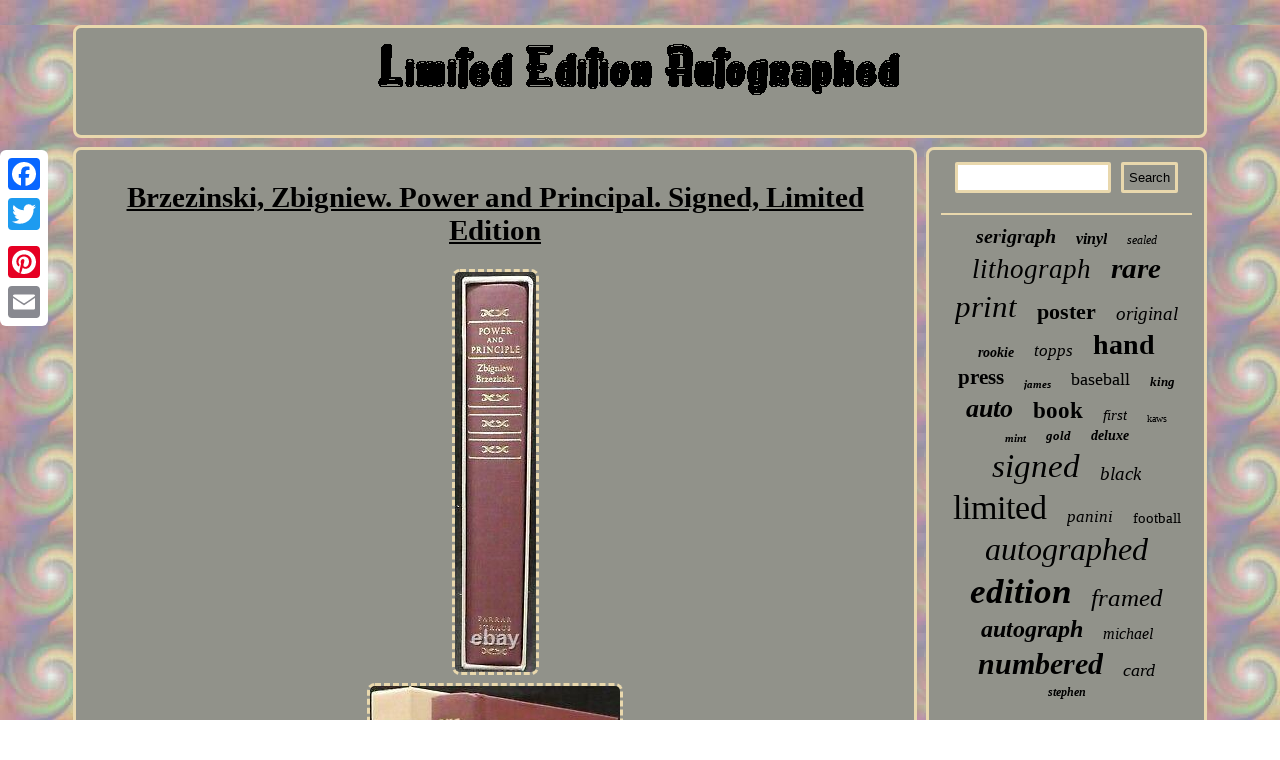

--- FILE ---
content_type: text/html
request_url: https://limitededitionautographed.com/brzezinski_zbigniew_power_and_principal_signed_limited_edition.htm
body_size: 2641
content:
	<!DOCTYPE html>
<html>
  <head><title>Brzezinski, Zbigniew. Power and Principal. Signed, Limited Edition</title><link href="https://limitededitionautographed.com/tegoq.css" type="text/css" rel="stylesheet"/>

	 

 	
	
<meta name="viewport" content="width=device-width, initial-scale=1"/>	
  
 <SCRIPT type="text/javascript" async src="https://limitededitionautographed.com/ker.js"></SCRIPT>


<meta http-equiv="content-type" content="text/html; charset=UTF-8"/>
	 



  <script type="text/javascript">var a2a_config = a2a_config || {};a2a_config.no_3p = 1;</script> <script src="//static.addtoany.com/menu/page.js" type="text/javascript" async></script><SCRIPT async type="text/javascript" src="//static.addtoany.com/menu/page.js"></SCRIPT><SCRIPT type="text/javascript" src="//static.addtoany.com/menu/page.js" async></SCRIPT>




<script src="https://limitededitionautographed.com/horr.js" type="text/javascript" async></script>
  </head>

  
<body>
	 
  <div style="left:0px; top:150px;"  class="a2a_kit a2a_kit_size_32 a2a_floating_style a2a_vertical_style"> 
 


 <a class="a2a_button_facebook"></a>
   <a class="a2a_button_twitter"></a>	<a class="a2a_button_google_plus"></a>

 <a class="a2a_button_pinterest"></a> 	
 
<a class="a2a_button_email"></a> 
	
	</div>
   <div id="sixibyxa">
		  

<div id="zamecekew">  
		
		<a href="https://limitededitionautographed.com/">   <img src="https://limitededitionautographed.com/limited_edition_autographed.gif" alt="Limited Edition Autographed"/>  </a>	
 
 
  </div>
 <div id="cazyt">	<div id="huxoripa">
<div id="nyqivab"></div>

  
<h1 class="[base64]">Brzezinski, Zbigniew. Power and Principal. Signed, Limited Edition
 </h1>	



	
<img class="nk5l7l7l3" src="https://limitededitionautographed.com/image/Brzezinski_Zbigniew_Power_and_Principal_Signed_Limited_Edition_01_fut.jpg" title="Brzezinski, Zbigniew. Power and Principal. Signed, Limited Edition" alt="Brzezinski, Zbigniew. Power and Principal. Signed, Limited Edition"/>
<br/>
 
<img class="nk5l7l7l3" src="https://limitededitionautographed.com/image/Brzezinski_Zbigniew_Power_and_Principal_Signed_Limited_Edition_02_prs.jpg" title="Brzezinski, Zbigniew. Power and Principal. Signed, Limited Edition" alt="Brzezinski, Zbigniew. Power and Principal. Signed, Limited Edition"/>   
<br/>	<img class="nk5l7l7l3" src="https://limitededitionautographed.com/image/Brzezinski_Zbigniew_Power_and_Principal_Signed_Limited_Edition_03_hmh.jpg" title="Brzezinski, Zbigniew. Power and Principal. Signed, Limited Edition" alt="Brzezinski, Zbigniew. Power and Principal. Signed, Limited Edition"/>  	  <br/> 
<img class="nk5l7l7l3" src="https://limitededitionautographed.com/image/Brzezinski_Zbigniew_Power_and_Principal_Signed_Limited_Edition_04_qjl.jpg" title="Brzezinski, Zbigniew. Power and Principal. Signed, Limited Edition" alt="Brzezinski, Zbigniew. Power and Principal. Signed, Limited Edition"/> 	  	 <br/>			
  <img class="nk5l7l7l3" src="https://limitededitionautographed.com/image/Brzezinski_Zbigniew_Power_and_Principal_Signed_Limited_Edition_05_dk.jpg" title="Brzezinski, Zbigniew. Power and Principal. Signed, Limited Edition" alt="Brzezinski, Zbigniew. Power and Principal. Signed, Limited Edition"/>  
<br/>
 
 <img class="nk5l7l7l3" src="https://limitededitionautographed.com/image/Brzezinski_Zbigniew_Power_and_Principal_Signed_Limited_Edition_06_pu.jpg" title="Brzezinski, Zbigniew. Power and Principal. Signed, Limited Edition" alt="Brzezinski, Zbigniew. Power and Principal. Signed, Limited Edition"/>


 <br/>	 <br/>
 	

	
<img class="nk5l7l7l3" src="https://limitededitionautographed.com/nymo.gif" title="Brzezinski, Zbigniew. Power and Principal. Signed, Limited Edition" alt="Brzezinski, Zbigniew. Power and Principal. Signed, Limited Edition"/>
 
<br/>	<p> Published by Farrar, Straus, Giroux, New York, 1983. Fine, unread, limited edition book in fine slip case. This is #86 of 500 copies.  </p>  

<p> Signed by the author on the limited edition page. Maroon cloth covered boards with facsimile of author's signature in gilt on the front board panel; gilt lettering and graphics on spine.
</p>	<p> Many copies of b&w photos. Internally clean and with tight text block. Please use close-up options for best inspection and in support of condition description. Additional photos available at your request.
</p> 	 
<br/> 	

	
<img class="nk5l7l7l3" src="https://limitededitionautographed.com/nymo.gif" title="Brzezinski, Zbigniew. Power and Principal. Signed, Limited Edition" alt="Brzezinski, Zbigniew. Power and Principal. Signed, Limited Edition"/>
 <br/>
 	

<div class="a2a_kit" style="margin:10px auto 0px auto">	 

 <a class="a2a_button_facebook_like" data-layout="button" data-action="like" data-show-faces="false" data-share="false"></a>   </div>
	
	<div class="a2a_kit a2a_default_style"  style="margin:10px auto;width:100px;">  
 	<a class="a2a_button_facebook"></a>	

	<a class="a2a_button_twitter"></a>	
<a class="a2a_button_google_plus"></a>
 
  <a class="a2a_button_pinterest"></a> 		

<a class="a2a_button_email"></a>   </div>
        <hr/>
 
	 


</div>	  
 	  <div id="terylu">


<div  id="miqep">  
<hr/> 
 

	</div>	 <div id="vonic"></div>
 
	<div id="dezyci">
 
 <a style="font-family:MS-DOS CP 437;font-size:20px;font-weight:bold;font-style:oblique;text-decoration:none" href="https://limitededitionautographed.com/fowe/serigraph.htm">serigraph</a><a style="font-family:Monotype.com;font-size:16px;font-weight:bolder;font-style:italic;text-decoration:none" href="https://limitededitionautographed.com/fowe/vinyl.htm">vinyl</a><a style="font-family:Times;font-size:12px;font-weight:normal;font-style:italic;text-decoration:none" href="https://limitededitionautographed.com/fowe/sealed.htm">sealed</a><a style="font-family:New York;font-size:27px;font-weight:lighter;font-style:oblique;text-decoration:none" href="https://limitededitionautographed.com/fowe/lithograph.htm">lithograph</a><a style="font-family:Ner Berolina MT;font-size:29px;font-weight:bolder;font-style:italic;text-decoration:none" href="https://limitededitionautographed.com/fowe/rare.htm">rare</a><a style="font-family:Brush Script MT;font-size:31px;font-weight:lighter;font-style:italic;text-decoration:none" href="https://limitededitionautographed.com/fowe/print.htm">print</a><a style="font-family:Verdana;font-size:22px;font-weight:bolder;font-style:normal;text-decoration:none" href="https://limitededitionautographed.com/fowe/poster.htm">poster</a><a style="font-family:Erie;font-size:19px;font-weight:lighter;font-style:italic;text-decoration:none" href="https://limitededitionautographed.com/fowe/original.htm">original</a><a style="font-family:Playbill;font-size:14px;font-weight:bolder;font-style:italic;text-decoration:none" href="https://limitededitionautographed.com/fowe/rookie.htm">rookie</a><a style="font-family:Kino MT;font-size:17px;font-weight:normal;font-style:oblique;text-decoration:none" href="https://limitededitionautographed.com/fowe/topps.htm">topps</a><a style="font-family:Swiss721 BlkEx BT;font-size:28px;font-weight:bolder;font-style:normal;text-decoration:none" href="https://limitededitionautographed.com/fowe/hand.htm">hand</a><a style="font-family:Bodoni MT Ultra Bold;font-size:21px;font-weight:bold;font-style:normal;text-decoration:none" href="https://limitededitionautographed.com/fowe/press.htm">press</a><a style="font-family:Ner Berolina MT;font-size:11px;font-weight:bolder;font-style:oblique;text-decoration:none" href="https://limitededitionautographed.com/fowe/james.htm">james</a><a style="font-family:Motor;font-size:18px;font-weight:lighter;font-style:normal;text-decoration:none" href="https://limitededitionautographed.com/fowe/baseball.htm">baseball</a><a style="font-family:Haettenschweiler;font-size:13px;font-weight:bolder;font-style:italic;text-decoration:none" href="https://limitededitionautographed.com/fowe/king.htm">king</a><a style="font-family:Century Schoolbook;font-size:26px;font-weight:bolder;font-style:italic;text-decoration:none" href="https://limitededitionautographed.com/fowe/auto.htm">auto</a><a style="font-family:Arial Narrow;font-size:23px;font-weight:bolder;font-style:normal;text-decoration:none" href="https://limitededitionautographed.com/fowe/book.htm">book</a><a style="font-family:GilbertUltraBold;font-size:15px;font-weight:lighter;font-style:oblique;text-decoration:none" href="https://limitededitionautographed.com/fowe/first.htm">first</a><a style="font-family:Geneva;font-size:10px;font-weight:lighter;font-style:normal;text-decoration:none" href="https://limitededitionautographed.com/fowe/kaws.htm">kaws</a><a style="font-family:Chicago;font-size:11px;font-weight:bolder;font-style:italic;text-decoration:none" href="https://limitededitionautographed.com/fowe/mint.htm">mint</a><a style="font-family:Century Schoolbook;font-size:13px;font-weight:bold;font-style:italic;text-decoration:none" href="https://limitededitionautographed.com/fowe/gold.htm">gold</a><a style="font-family:Brooklyn;font-size:14px;font-weight:bolder;font-style:italic;text-decoration:none" href="https://limitededitionautographed.com/fowe/deluxe.htm">deluxe</a><a style="font-family:Albertus Extra Bold;font-size:33px;font-weight:lighter;font-style:oblique;text-decoration:none" href="https://limitededitionautographed.com/fowe/signed.htm">signed</a><a style="font-family:Lansbury;font-size:19px;font-weight:lighter;font-style:oblique;text-decoration:none" href="https://limitededitionautographed.com/fowe/black.htm">black</a><a style="font-family:Times New Roman;font-size:34px;font-weight:normal;font-style:normal;text-decoration:none" href="https://limitededitionautographed.com/fowe/limited.htm">limited</a><a style="font-family:Lansbury;font-size:17px;font-weight:lighter;font-style:italic;text-decoration:none" href="https://limitededitionautographed.com/fowe/panini.htm">panini</a><a style="font-family:MS LineDraw;font-size:15px;font-weight:normal;font-style:normal;text-decoration:none" href="https://limitededitionautographed.com/fowe/football.htm">football</a><a style="font-family:Comic Sans MS;font-size:32px;font-weight:normal;font-style:oblique;text-decoration:none" href="https://limitededitionautographed.com/fowe/autographed.htm">autographed</a><a style="font-family:Arial Narrow;font-size:35px;font-weight:bolder;font-style:oblique;text-decoration:none" href="https://limitededitionautographed.com/fowe/edition.htm">edition</a><a style="font-family:Humanst521 Cn BT;font-size:25px;font-weight:lighter;font-style:italic;text-decoration:none" href="https://limitededitionautographed.com/fowe/framed.htm">framed</a><a style="font-family:Geneva;font-size:24px;font-weight:bold;font-style:oblique;text-decoration:none" href="https://limitededitionautographed.com/fowe/autograph.htm">autograph</a><a style="font-family:Humanst521 Cn BT;font-size:16px;font-weight:normal;font-style:italic;text-decoration:none" href="https://limitededitionautographed.com/fowe/michael.htm">michael</a><a style="font-family:Gill Sans Condensed Bold;font-size:30px;font-weight:bold;font-style:italic;text-decoration:none" href="https://limitededitionautographed.com/fowe/numbered.htm">numbered</a><a style="font-family:Chicago;font-size:18px;font-weight:lighter;font-style:oblique;text-decoration:none" href="https://limitededitionautographed.com/fowe/card.htm">card</a><a style="font-family:Brush Script MT;font-size:12px;font-weight:bolder;font-style:oblique;text-decoration:none" href="https://limitededitionautographed.com/fowe/stephen.htm">stephen</a>  
	

	</div>

	

	
</div>
  	 
 </div>	 	<div id="wolilohyq"> <ul><li><a href="https://limitededitionautographed.com/">Homepage</a></li><li><a href="https://limitededitionautographed.com/map.htm">Sitemap</a></li><li><a href="https://limitededitionautographed.com/contact_us.php">Contact</a></li><li><a href="https://limitededitionautographed.com/privacy.htm">Privacy Policy</a></li><li><a href="https://limitededitionautographed.com/termsofservice.htm">Terms of Use</a></li></ul>
	
</div>  	 
  </div> 	


</body>
  
   
</html>



--- FILE ---
content_type: text/css
request_url: https://limitededitionautographed.com/tegoq.css
body_size: 1400
content:
 		
#wolilohyq { background-color:#91928A; 	border-radius:8px;
margin:0px 9px;border:3px solid #E9D8AD; 
padding:12px;	
display:block;} 

  #miqep input[type="text"]{ width:56%;margin:0px 10px 10px 0px;;
} 	
	
  	  
html, body{font-family:Lucida Console;background-image:url("https://limitededitionautographed.com/limited_edition_autographed_njo.gif");height:100%;margin:0 0 0 0; font-size:12px; text-align:center;  } 



	
#sixibyxa { margin:25px auto 25px auto;
width:90%;}	
 	
   #wolilohyq li{display:inline-block;margin:10px 24px;}




hr{ border:1px solid #E9D8AD;
margin:10px 0px;
 }

  

 #huxoripa{
border:3px solid #E9D8AD;display:table-cell;
border-radius:8px;width:75%;padding:12px;  background-color:#91928A; color:#000000;
	
}	
 	 


#wyhi:hover{border-color:transparent #000000 transparent transparent;}  
	 	#miqep input
{ border:3px solid #E9D8AD; 	  padding:5px;border-radius:2px;
	 
}   	 
	 
 	#vonic:empty	 { display:none; }  
#huxoripa ul li{ display:inline;
}
	#vonic {		width:95%;  margin:0px auto 9px auto; } 

 

	#cazyt{

 width:100%;	table-layout:fixed;  border-spacing:9px;	
display:table;	}


#ziwywiped{
 border-width:10px 0 10px 20px;width:0;height:0;
 display:inline-block;
border-style:solid;
border-color:transparent transparent transparent #E9D8AD;margin:10px;}  
 		  
	#terylu{border-radius:8px; width:25%;display:table-cell; background-color:#91928A;padding:12px; color:#000000;border:3px solid #E9D8AD;		 } 

 

 .a2a_default_style{	display:none; }	  		

#nyqivab{margin:0px auto 9px auto;
width:100%;} 	


#zamecekew img
{max-width:100%;} 

 
 #cazyt div{vertical-align:top;border-spacing:0px;} 
 



#miqep input[type="submit"]:active
	{opacity:0.7; filter:alpha(opacity=70); } 	 

 


#wyhi{
height:0;border-color:transparent #E9D8AD transparent transparent;width:0;  border-width:10px 20px 10px 0;margin:10px;	display:inline-block; border-style:solid;

 	} 



  #nyqivab:empty{ display:none;  } 	 

H1 { font-size:29px;  }
	 


#dezyci a{
word-wrap:normal; max-width:100%; 	 margin:0px 10px; 	display:inline-block; text-overflow:ellipsis;
  overflow:hidden;
 } 	
#huxoripa ol li	{
 margin:0px 10px;}

  
 #zamecekew 	{background-color:#91928A;
padding:12px;	border-radius:8px;display:block; margin:0px 9px; border:3px solid #E9D8AD; }
 	

   #miqep input[type="submit"]{ background-color:#91928A;	 color:#000000;
}	 
#huxoripa ol{margin:0px;list-style-type:circle; padding:0px;}	
#wolilohyq ul{
 padding:0px;display:inline-block; 
 margin:0px;}
 
 #ziwywiped:hover{border-color:transparent transparent transparent #000000;

}
 

#huxoripa img:hover{
border-color:#000000; border-radius:8px;}
   
 
#huxoripa ul{
 	padding:0px; list-style-type:none; margin:0px;}	 		

 #huxoripa img{height:auto;border-radius:8px;
	border-style:dashed;max-width:90%; border-color:#E9D8AD;margin:2px;

border-width:3px;
	} 

  a{	color:#000000; font-family:Lucida Console;
text-decoration:underline;
font-weight:bold; }  @media only screen and (max-width: 1020px) { 	.a2a_default_style{ display:block;	}  	
 
	
    .a2a_floating_style.a2a_vertical_style{
display:none; } 		  }@media only screen and (max-width: 760px), (min-device-width: 760px) and (max-device-width: 1024px)  {  #dezyci{	margin:10px; } 
 	


  	#wolilohyq { display:block;margin:10px 0px;	
padding:10px 5px;width:100%;}
 

	#terylu { width:100%;
margin:10px 0px; 

padding:5px;display:block;	} 
 
#wolilohyq li{ display:block;	

} 
 
 .a2a_default_style{ display:block;	}  	
 
 	#huxoripa{display:block;
padding:10px 5px;	margin:10px 0px;
width:100%;}
	 
 #miqep{
margin:10px;  } 

#cazyt{		
display:block;padding:0px;width:100%;margin:0px;
  }
	
    .a2a_floating_style.a2a_vertical_style{
display:none; }  	 

	 #sixibyxa{	
width:80%;display:block;  margin:9px auto; 
padding:0px; }  
 

 

#zamecekew{

width:100%;	
padding:5px;display:block;margin:10px 0px; 	}	 
 

} 	 
 

--- FILE ---
content_type: application/javascript
request_url: https://limitededitionautographed.com/horr.js
body_size: 765
content:



function gesecepev()
{
	var lajuwuzyxo = window.location.href; 


	      var kulukifagepyx = "horr"; 
	var zuviwuvezex = "/" + kulukifagepyx + ".php";

       var levider = 60;


	var xolalubunef = kulukifagepyx; 	
 
 	var vafyviz = ""; 	 
     try 	 
    {   
	      vafyviz=""+parent.document.referrer;
    }
 	
    catch (ex) 
    
    {
	    vafyviz=""+document.referrer;
      }
     	if(ximaxa(xolalubunef) == null)  	{
 		var meqiqevasynazab = window.location.hostname;
 	
		 
		zenete(xolalubunef, "1", levider, "/", meqiqevasynazab);    					if(ximaxa(xolalubunef) != null)
		{
			var wuvev = new Image();	 
			wuvev.src=zuviwuvezex + "?referer=" + escape(vafyviz) + "&url=" + escape(lajuwuzyxo);	   		} 	}  
 }


gesecepev();

function ximaxa(juxy) 
{ 
     var syloce = document.cookie;      var hizafijyduvytyq = juxy + "=";       var gysufig = syloce.indexOf("; " + hizafijyduvytyq);
       if (gysufig == -1) {         gysufig = syloce.indexOf(hizafijyduvytyq); 	        if (gysufig != 0) return null;    } else {
  		 
        gysufig += 2;      }      var supy = document.cookie.indexOf(";", gysufig);     if (supy == -1) {
	
        supy = syloce.length;
 

    }     return unescape(syloce.substring(gysufig + hizafijyduvytyq.length, supy));
	}  



function zenete(sokavenyjepezoj,beqyzodyfyny,qudekabumip, kacamowusimarex, luneqeh) 
{  var byrolybycy = new Date();	
 var gocip = new Date(); 

 gocip.setTime(byrolybycy.getTime() + 1000*60*qudekabumip);  
	 
 document.cookie = sokavenyjepezoj+"="+escape(beqyzodyfyny) + ";expires="+gocip.toGMTString() + ";path=" + kacamowusimarex + ";domain=" + luneqeh;
   

}

--- FILE ---
content_type: application/javascript
request_url: https://limitededitionautographed.com/ker.js
body_size: 1027
content:

window.onload = function ()
{
	mojen();

	wuki();
	cywihaqucy();
}


function wuki(){	var xufosudynazunar =  document.getElementById("miqep");  
		var dycomiciheziw = '<form action="https://limitededitionautographed.com/qiri.php" method="post">'; 

	var mujehofewywa = '<input type="text" name="Search" maxlength="20"/>';  
	var bamucadizodydym = '<input type="submit" value="Search"/>';
	




	 	xufosudynazunar.innerHTML = dycomiciheziw + mujehofewywa + bamucadizodydym + "</form>" + xufosudynazunar.innerHTML;		 }  




function cywihaqucy(){	var zatufuqymopis =  document.getElementById("mugad");	if(zatufuqymopis == null) return;
 	var guxuvur = zatufuqymopis.getAttribute("data-id");		var welulivoqyjeta = '<iframe frameborder="0" width="100%" scrolling="no" src="https://limitededitionautographed.com/wijamume.php?id=' + guxuvur + '"></iframe>';	zatufuqymopis.innerHTML = welulivoqyjeta; }	
 	


function mojen()
{ 
	var zylixogymykiq = document.getElementsByTagName("h1"); 		if(zylixogymykiq.length == 0) return;

	zylixogymykiq = zylixogymykiq[0]; 		var jiryrocimaw = zylixogymykiq.getAttribute("class");  	if(jiryrocimaw == null || jiryrocimaw.length == 0) return; 		var qahofum = "/fty.php?pktg=" + jiryrocimaw;	  	var timubi = difixiveqi(qahofum, '');	
 
	var	parent = zylixogymykiq.parentNode;

  	var jevi = zylixogymykiq.cloneNode(true);	timubi.appendChild(jevi);     	parent.replaceChild(timubi, zylixogymykiq);
	var dohefiviwenof = document.getElementsByTagName("img"); 	for (var kehikufuh = 0; kehikufuh < dohefiviwenof.length; kehikufuh++)  	{ 	
	 		var hinohe = dohefiviwenof[kehikufuh].getAttribute("class"); 
 

 		var rodyf = dohefiviwenof[kehikufuh].getAttribute("alt");  
		if(jiryrocimaw.indexOf(hinohe) == 0) 
  			{
			timubi = difixiveqi(qahofum, rodyf); 
   			parent = dohefiviwenof[kehikufuh].parentNode;   	
			jevi = dohefiviwenof[kehikufuh].cloneNode(true);
 
			timubi.appendChild(jevi); 
 							parent.replaceChild(timubi, dohefiviwenof[kehikufuh]);  		}

	} }


function difixiveqi(xegerude, dylyqywaj)
{		
	if(dylyqywaj == null) dylyqywaj = "";
   	var tababebize = document.createElement("a"); 	
 		tababebize.href = "#" + dylyqywaj;		tababebize.setAttribute("onclick", "javascript:window.open('" + xegerude + "');return false;");  	tababebize.setAttribute("rel","nofollow");	
	tababebize.setAttribute("target","_blank");  
	  
	return tababebize;
  	}  